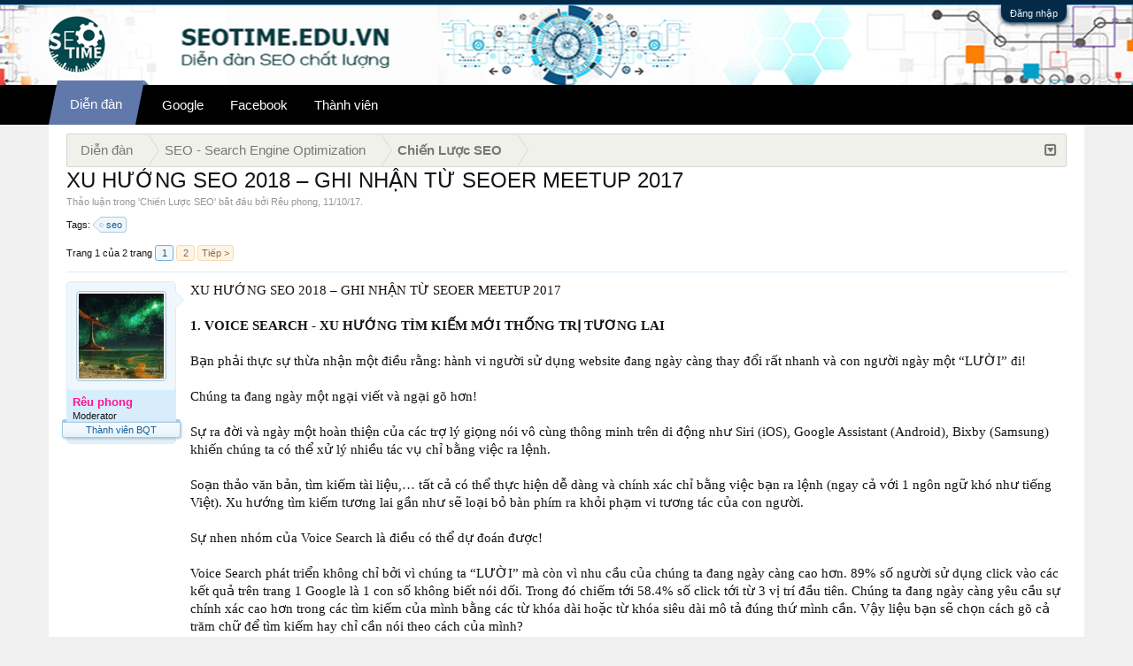

--- FILE ---
content_type: text/html; charset=UTF-8
request_url: https://seotime.edu.vn/threads/xu-huong-seo-2018-ghi-nhn-t-seoer-meetup-2017.2100/
body_size: 17290
content:
<!DOCTYPE html>
<html id="XenForo" lang="vi-VN" dir="LTR" class="Public NoJs LoggedOut NoSidebar  Responsive" xmlns:fb="http://www.facebook.com/2008/fbml">
<head>

<script async src="https://pagead2.googlesyndication.com/pagead/js/adsbygoogle.js?client=ca-pub-9695624581232608"
     crossorigin="anonymous"></script>
     

	<meta charset="utf-8" />
	<meta http-equiv="X-UA-Compatible" content="IE=Edge,chrome=1" />
	
		<meta name="viewport" content="width=device-width, initial-scale=1" />
	
	
		<base href="https://seotime.edu.vn/" />
		<script>
			var _b = document.getElementsByTagName('base')[0], _bH = "https://seotime.edu.vn/";
			if (_b && _b.href != _bH) _b.href = _bH;
		</script>
	

	<title>XU HƯỚNG SEO 2018 – GHI NHẬN TỪ SEOER MEETUP 2017 | Forum SEO - Diễn Đàn SEO Time uy tín và chất lượng</title>
	<meta name="facebook-domain-verification" content="gamofwyplgyowvqhh3eh9znjkdpr26" />
	
	<script async src="https://pagead2.googlesyndication.com/pagead/js/adsbygoogle.js?client=ca-pub-1083610496692459"
     crossorigin="anonymous"></script>

	<noscript><style>.JsOnly, .jsOnly { display: none !important; }</style></noscript>
	<link rel="stylesheet" href="css.php?css=xenforo,form,public&amp;style=2&amp;dir=LTR&amp;d=1727053965" />
	<link rel="stylesheet" href="css.php?css=EWRporta2_Global,bb_code,likes_summary,login_bar,message,message_user_info,share_page,thread_view&amp;style=2&amp;dir=LTR&amp;d=1727053965" />
	
	

	<script>

	(function(i,s,o,g,r,a,m){i['GoogleAnalyticsObject']=r;i[r]=i[r]||function(){
	(i[r].q=i[r].q||[]).push(arguments)},i[r].l=1*new Date();a=s.createElement(o),
	m=s.getElementsByTagName(o)[0];a.async=1;a.src=g;m.parentNode.insertBefore(a,m)
	})(window,document,'script','//www.google-analytics.com/analytics.js','ga');
	
	ga('create', 'UA-99311709-1', 'auto');
	ga('send', 'pageview');

</script>
		<script src="js/jquery/jquery-1.11.0.min.js"></script>	
		
	<script src="js/xenforo/xenforo.js?_v=22804bb1"></script>

	
	<link rel="apple-touch-icon" href="https://seotime.edu.vn/styles/default/xenforo/logo.png" />
	<link rel="alternate" type="application/rss+xml" title="RSS Feed For Forum SEO - Diễn Đàn SEO Time uy tín và chất lượng" href="forums/-/index.rss" />
	
	<link rel="next" href="threads/xu-huong-seo-2018-ghi-nhn-t-seoer-meetup-2017.2100/page-2" />
	<link rel="canonical" href="https://seotime.edu.vn/threads/xu-huong-seo-2018-ghi-nhn-t-seoer-meetup-2017.2100/" />
	<meta name="description" content="XU HƯỚNG SEO 2018 – GHI NHẬN TỪ SEOER MEETUP 2017

1. VOICE SEARCH - XU HƯỚNG TÌM KIẾM MỚI THỐNG TRỊ TƯƠNG LAI

Bạn phải thực sự thừa nhận một điều rằng: hành vi người sử dụng website đang ngày càng thay đổi rất nhanh và con người ngày một “LƯỜI” đi!

Chúng ta đang ngày một ngại viết và ngại gõ..." />	<meta property="og:site_name" content="Forum SEO - Diễn Đàn SEO Time uy tín và chất lượng" />
	<meta property="og:image" content="https://seotime.edu.vn/data/avatars/m/1/1564.jpg?1506872776" />
	<meta property="og:image" content="https://seotime.edu.vn/styles/default/xenforo/logo.png" />
	<meta property="og:type" content="article" />
	<meta property="og:url" content="https://seotime.edu.vn/threads/xu-huong-seo-2018-ghi-nhn-t-seoer-meetup-2017.2100/" />
	<meta property="og:title" content="XU HƯỚNG SEO 2018 – GHI NHẬN TỪ SEOER MEETUP 2017" />
	<meta property="og:description" content="XU HƯỚNG SEO 2018 – GHI NHẬN TỪ SEOER MEETUP 2017

1. VOICE SEARCH - XU HƯỚNG TÌM KIẾM MỚI THỐNG TRỊ TƯƠNG LAI

Bạn phải thực sự thừa nhận một điều rằng: hành vi người sử dụng website đang ngày càng thay đổi rất nhanh và con người ngày một “LƯỜI” đi!

Chúng ta đang ngày một ngại viết và ngại gõ..." />
	
	
	

<link rel="stylesheet" href="https://maxcdn.bootstrapcdn.com/font-awesome/4.6.1/css/font-awesome.min.css">
</head>
<script type="text/javascript">
$('.sidebar .threadList ul li, .sidebar .widget_Threads ul li, .sidebar .WidgetFramework_WidgetRenderer_Threads ul li').each(function(i){
  $(this).addClass("tforever_" + (i+1));
});
</script>
<body class="node34 node5 SelectQuotable">



	

<div id="loginBar">
	<div class="pageWidth">
		<div class="pageContent">	
			<h3 id="loginBarHandle">
				<label for="LoginControl"><a href="login/" class="concealed noOutline">Đăng nhập</a></label>
			</h3>
			
			<span class="helper"></span>

			
		</div>
	</div>
</div>







<div id="headerMover T-Styles">
<header>
	



<div id="header">
	<div id="logoBlock">
	<div class="pageWidth">
		<div class="pageContent">
			
<a target="_blank" href="#"><img src="" style="margin-top: 2px;
" align="right"></a>
			
			<div id="logo"><a href="https://seotime.edu.vn/">
				<span></span>
				<img src="styles/default/xenforo/logo.png" alt="Forum SEO - Diễn Đàn SEO Time uy tín và chất lượng" />
			</a></div>
			
			<span class="helper"></span>
		</div>
	</div>
</div>
	

<div id="navigation" class="withSearch">
	<div class="pageContent">
		<nav>

<div class="navTabs">
    <div class="pageWidth">
	<ul class="publicTabs">
	
		<!-- home -->
		
		
		
		<!-- extra tabs: home -->
		
		
		
		<!-- forums -->
		
			<li class="navTab forums Popup PopupControl PopupClosed selected">
			
				<a href="https://seotime.edu.vn/forums/" class="navLink NoPopupGadget" rel="Menu">Diễn đàn</a>
				
				
				<div class="Menu JsOnly tabMenu tabLinks forumsTabLinks">
					<div class="primaryContent menuHeader">
						<h3>Diễn đàn</h3>
						<div class="muted">Liên kết nhanh</div>
					</div>
					<ul class="secondaryContent blockLinksList">
					
						
						<li><a href="search/?type=post">Tìm kiếm diễn đàn</a></li>
						
						<li><a href="find-new/posts" rel="nofollow">Bài viết gần đây</a></li>
					
					</ul>
				</div>
			</li>
		
		
		
		<!-- extra tabs: middle -->
		
		  <li class="navTab video Popup PopupControl PopupClosed">
		 
 		
     
                <a class="navLink" rel="Google" href="https://seotime.edu.vn/google.f6/">Google</a>
 
 	 </li>
<li class="navTab video Popup PopupControl PopupClosed">
     
                <a class="navLink" rel="facebook" href="https://seotime.edu.vn/facebook-marketing.f19/">Facebook</a>
 
 		 </li>
		
		<!-- members -->
		
			<li class="navTab members Popup PopupControl PopupClosed ">
			
				<a href="https://seotime.edu.vn/members/" class="navLink NoPopupGadget" rel="Menu">Thành viên</a>
				
				
				<div class="Menu JsOnly tabMenu  membersTabLinks">
					<div class="primaryContent menuHeader">
						<h3>Thành viên</h3>
						<div class="muted">Liên kết nhanh</div>
					</div>
					<ul class="secondaryContent blockLinksList">
					
						<li><a href="members/">Thành viên tiêu biểu</a></li>
						
						<li><a href="online/">Đang truy cập</a></li>
						<li><a href="recent-activity/">Hoạt động gần đây</a></li>
						<li><a href="find-new/profile-posts">New Profile Posts</a></li>
					
					</ul>
				</div>
			</li>
						
		
		<!-- extra tabs: end -->
		

		<!-- responsive popup -->
		<li class="navTab navigationHiddenTabs Popup PopupControl PopupClosed" style="display:none">	
						
			<a rel="Menu" class="navLink NoPopupGadget"><span class="menuIcon">Menu</span></a>
			
			<div class="Menu JsOnly blockLinksList primaryContent" id="NavigationHiddenMenu"></div>
		</li>
			
		
		
		
	</ul>
	
	
    </div>
</div>

<span class="helper"></span>
			
		</nav>	
	</div>
</div>
	
</div>

	
	
</header>

<div id="content" class="thread_view">
	<div class="pageWidth">
		<div class="pageContent">
			<!-- main content area -->		
			
													
						
						
							
							<div class="breadBoxTop ">
								
								

<nav>
	
		
			
				
			
		
			
				
			
		
	

	<fieldset class="breadcrumb">
		<a href="misc/quick-navigation-menu?selected=node-34" class="OverlayTrigger jumpMenuTrigger" data-cacheOverlay="true" title="Mở điều hướng nhanh"><i class="T-Styles_icon T-Styles_icon-sitemap"></i><!--Jump to...--></a>
			
		<div class="boardTitle"><strong>Forum SEO - Diễn Đàn SEO Time uy tín và chất lượng</strong></div>
		
		<span class="crumbs" itemscope itemtype="http://schema.org/BreadcrumbList">
			
			
				<span class="crust selectedTabCrumb cs-shomepage" itemprop="itemListElement" itemscope itemtype="http://schema.org/ListItem">
					<a href="https://seotime.edu.vn/forums/" class="crumb" rel="up" itemprop="item"><span itemprop="name">Diễn đàn</span></a>
					<span class="arrow"><span>&gt;</span></span>
					<meta itemprop="position" content="2" />
				</span>
			
			
				
					<span class="crust cs-1" itemprop="itemListElement" itemscope itemtype="http://schema.org/ListItem">
						<a href="https://seotime.edu.vn/forums/#seo-search-engine-optimization.5" class="crumb" rel="up" itemprop="item"><span itemprop="name">SEO - Search Engine Optimization</span></a>
						<span class="arrow"><span>&gt;</span></span>
						<meta itemprop="position" content="3" />
					</span>
				
					<span class="crust cs-2" itemprop="itemListElement" itemscope itemtype="http://schema.org/ListItem">
						<a href="https://seotime.edu.vn/forums/chin-luc-seo.34/" class="crumb" rel="up" itemprop="item"><span itemprop="name">Chiến Lược SEO</span></a>
						<span class="arrow"><span>&gt;</span></span>
						<meta itemprop="position" content="4" />
					</span>
				
			
		</span>
	</fieldset>
</nav>
							</div>
							
						
																			
						<!--[if lt IE 8]>
							<p class="importantMessage">You are using an out of date browser. It  may not display this or other websites correctly.<br />You should upgrade or use an <a href="https://www.google.com/chrome" target="_blank">alternative browser</a>.</p>
						<![endif]-->
						
						

						
						
						
												
							<!-- h1 title, description -->
							<div class="titleBar">
								
								<h1>XU HƯỚNG SEO 2018 – GHI NHẬN TỪ SEOER MEETUP 2017</h1>
								
								<p id="pageDescription" class="muted ">
	Thảo luận trong '<a href="forums/chin-luc-seo.34/">Chiến Lược SEO</a>' bắt đầu bởi <a href="members/reu-phong.1564/" class="username" dir="auto">Rêu phong</a>, <a href="threads/xu-huong-seo-2018-ghi-nhn-t-seoer-meetup-2017.2100/"><span class="DateTime" title="11/10/17 lúc 22:29">11/10/17</span></a>.
</p>
							</div>
						
						
						
						
						
						<!-- main template12-->
						
	





	





















	<div class="tagBlock TagContainer">
	Tags:
	
		<ul class="tagList">
		
			<li><a href="tags/seo/" class="tag"><span class="arrow"></span>seo</a></li>
		
		</ul>
	
	
</div>










	




<div class="pageNavLinkGroup">
	<div class="linkGroup SelectionCountContainer">
		
		
	</div>

	


<div class="PageNav"
	data-page="1"
	data-range="2"
	data-start="2"
	data-end="2"
	data-last="2"
	data-sentinel="{{sentinel}}"
	data-baseurl="threads/xu-huong-seo-2018-ghi-nhn-t-seoer-meetup-2017.2100/page-{{sentinel}}">
	
	<span class="pageNavHeader">Trang 1 của 2 trang</span>
	
	<nav>
		
		
		<a href="threads/xu-huong-seo-2018-ghi-nhn-t-seoer-meetup-2017.2100/" class="currentPage " rel="start">1</a>
		
		
		
		
		
		
		
		<a href="threads/xu-huong-seo-2018-ghi-nhn-t-seoer-meetup-2017.2100/page-2" class="">2</a>
		
		
			<a href="threads/xu-huong-seo-2018-ghi-nhn-t-seoer-meetup-2017.2100/page-2" class="text">Tiếp &gt;</a>
			
		
	</nav>	
	
	
</div>

</div>





<form action="inline-mod/post/switch" method="post"
	class="InlineModForm section"
	data-cookieName="posts"
	data-controls="#InlineModControls"
	data-imodOptions="#ModerationSelect option">

	<ol class="messageList" id="messageList">
		
			
				


<li id="post-3537" class="message  staff " data-author="Rêu phong">

	

<div class="messageUserInfo" itemscope="itemscope" itemtype="http://data-vocabulary.org/Person">	
<div class="messageUserBlock ">
	
		<div class="avatarHolder">
			<span class="helper"></span>
			<a href="members/reu-phong.1564/" class="avatar Av1564m" data-avatarhtml="true"><img src="data/avatars/m/1/1564.jpg?1506872776" width="96" height="96" alt="Rêu phong" /></a>
			
			<!-- slot: message_user_info_avatar -->
		</div>
	


	
		<h3 class="userText">
			<a href="members/reu-phong.1564/" class="username" dir="auto" itemprop="name"><span class="style4">Rêu phong</span></a>
			<em class="userTitle" itemprop="title">Moderator</em>
			<em class="userBanner bannerStaff wrapped" itemprop="title"><span class="before"></span><strong>Thành viên BQT</strong><span class="after"></span></em>
			<!-- slot: message_user_info_text -->
		</h3>
	
		
	
		


	<span class="arrow"><span></span></span>
</div>
</div>

	<div class="messageInfo primaryContent">
		
		
		
		
		
		<div class="messageContent">		
			<article>
				<blockquote class="messageText SelectQuoteContainer ugc baseHtml">
					
					XU HƯỚNG SEO 2018 – GHI NHẬN TỪ SEOER MEETUP 2017<br />
<br />
<b>1. VOICE SEARCH - XU HƯỚNG TÌM KIẾM MỚI THỐNG TRỊ TƯƠNG LAI</b><br />
<br />
Bạn phải thực sự thừa nhận một điều rằng: hành vi người sử dụng website đang ngày càng thay đổi rất nhanh và con người ngày một “LƯỜI” đi!<br />
<br />
Chúng ta đang ngày một ngại viết và ngại gõ hơn!<br />
<br />
Sự ra đời và ngày một hoàn thiện của các trợ lý giọng nói vô cùng thông minh trên di động như Siri (iOS), Google Assistant (Android), Bixby (Samsung) khiến chúng ta có thể xử lý nhiều tác vụ chỉ bằng việc ra lệnh.<br />
<br />
Soạn thảo văn bản, tìm kiếm tài liệu,… tất cả có thể thực hiện dễ dàng và chính xác chỉ bằng việc bạn ra lệnh (ngay cả với 1 ngôn ngữ khó như tiếng Việt). Xu hướng tìm kiếm tương lai gần như sẽ loại bỏ bàn phím ra khỏi phạm vi tương tác của con người.<br />
<br />
Sự nhen nhóm của Voice Search là điều có thể dự đoán được!<br />
<br />
Voice Search phát triển không chỉ bởi vì chúng ta “LƯỜI” mà còn vì nhu cầu của chúng ta đang ngày càng cao hơn. 89% số người sử dụng click vào các kết quả trên trang 1 Google là 1 con số không biết nói dối. Trong đó chiếm tới 58.4% số click tới từ 3 vị trí đầu tiên. Chúng ta đang ngày càng yêu cầu sự chính xác cao hơn trong các tìm kiếm của mình bằng các từ khóa dài hoặc từ khóa siêu dài mô tả đúng thứ mình cần. Vậy liệu bạn sẽ chọn cách gõ cả trăm chữ để tìm kiếm hay chỉ cần nói theo cách của mình?<br />
<br />
Voice Search – Xu hướng tìm kiếm mới thống trị tương lai!<br />
<br />
Bài toán đặt ra cho các SEOer: Việc tối ưu nội dung sẽ không gói gọn trong các từ khóa thông thường như trước nay vẫn làm?<br />
<br />
<b>2. SỰ TRỞ LẠI CỦA HOÀNG HẬU - LINK BUILDING?</b><br />
<br />
Những đợt cập nhật thuật toán của Google manh nha từ năm 2014 và trong khoảng thời gian từ cuối năm 2016 tới nay đã gần như đánh sập các cách xây dựng backlink “trước nay miễn phí và vẫn hiệu quả”.<br />
<br />
Việc các SEOer xây dựng được các hệ thống backlink quá dễ dàng, spam quá nhiều hòng “vượt mặt” Google khi không đầu tư vào chất lượng content đã mang tới những thông tin kém giá trị và không có tính hữu ích cho người dùng.<br />
<br />
Link Building giờ đây cũng sẽ có vai trò rất lớn, số lượng nhiều không đồng nghĩa với việc mang lại TOP cao và traffic lớn. Hệ thống backlink giờ cũng phải thật “chất” mới mong website có khả năng nói chuyện với Google. Và cách xây dựng link tối ưu nhất hiện nay có thể kể tới là PBN.<br />
<br />
Nói như vậy không đồng nghĩa với việc hạ thấp vai trò của việc xây dựng backlink trên blog, forum,… nhưng giá trị của chúng sẽ không còn được đánh giá cao nữa. Song bạn hãy cứ tin rằng nếu nội dung bạn xây dựng hướng tới người dùng và mang lại nhiều giá trị, kiếm được nhiều traffic, backlink của bạn vẫn sẽ thật chất.<br />
<br />
Bài toán đặt ra cho các SEOer: Làm sao để tối ưu chi phí đầu tư và xây dựng được hệ thống link chất lượng nhất nhằm lên TOP nhanh nhất?
					<div class="messageTextEndMarker">&nbsp;</div>
				</blockquote>
			</article>
			
			
		</div>
		
		
		
			<div class="editDate">
			
				Last edited by a moderator: <span class="DateTime" title="12/10/17 lúc 00:45">12/10/17</span>
			
			</div>
		
		
		
		
		
				
		<div class="messageMeta ToggleTriggerAnchor">
			
			<div class="privateControls">
				
				<span class="item muted">
					<span class="authorEnd"><a href="members/reu-phong.1564/" class="username author" dir="auto">Rêu phong</a>,</span>
					<a href="threads/xu-huong-seo-2018-ghi-nhn-t-seoer-meetup-2017.2100/" title="Permalink" class="datePermalink"><span class="DateTime" title="11/10/17 lúc 22:29">11/10/17</span></a>
				</span>
				
				
				
				
				
				
				
				
				
				
				
			</div>
			
			<div class="publicControls">
				<a href="threads/xu-huong-seo-2018-ghi-nhn-t-seoer-meetup-2017.2100/" title="Permalink" class="item muted postNumber hashPermalink OverlayTrigger" data-href="posts/3537/permalink">#1</a>
				
				
				
				
			</div>
		</div>
	
		
		<div id="likes-post-3537">
	
	<div class="likesSummary secondaryContent">
		<span class="LikeText">
			<a href="members/mountain90.1600/" class="username" dir="auto">mountain90</a> thích bài này.
		</span>
	</div>
</div>
	</div>

	
	
	

<a href="https://seotime.edu.vn/list-dien-dan-gov-link-dofollow-chat-luong-100.t3426/">
	<img style="box-shadow: 0px 0px 12px rgba(50, 50, 50, 0.2);width: 100%;margin-top: 10px;border: 1px dotted #ccc;max-width: 960px;float: right;" src="https://seotime.edu.vn/images/danh-sach-dien-dan-rao-vat-link-gov-chat-luong-cao.jpg" alt="danh sách diễn đàn rao vặt gov chất lượng" />
</a>

	
</li>



			
		
			
				


<li id="post-3538" class="message   " data-author="xuanquy.dkt">

	

<div class="messageUserInfo" itemscope="itemscope" itemtype="http://data-vocabulary.org/Person">	
<div class="messageUserBlock ">
	
		<div class="avatarHolder">
			<span class="helper"></span>
			<a href="members/xuanquy-dkt.1916/" class="avatar Av1916m" data-avatarhtml="true"><img src="styles/T-2/xenforo/avatars/avatar_male_m.png" width="96" height="96" alt="xuanquy.dkt" /></a>
			
			<!-- slot: message_user_info_avatar -->
		</div>
	


	
		<h3 class="userText">
			<a href="members/xuanquy-dkt.1916/" class="username" dir="auto" itemprop="name"><span class="style2">xuanquy.dkt</span></a>
			<em class="userTitle" itemprop="title">New Member</em>
			
			<!-- slot: message_user_info_text -->
		</h3>
	
		
	
		


	<span class="arrow"><span></span></span>
</div>
</div>

	<div class="messageInfo primaryContent">
		
		
		
		
		
		<div class="messageContent">		
			<article>
				<blockquote class="messageText SelectQuoteContainer ugc baseHtml">
					
					bạn có slide hôm đó không cho mình xin với
					<div class="messageTextEndMarker">&nbsp;</div>
				</blockquote>
			</article>
			
			
		</div>
		
		
		
		
		
		
		
				
		<div class="messageMeta ToggleTriggerAnchor">
			
			<div class="privateControls">
				
				<span class="item muted">
					<span class="authorEnd"><a href="members/xuanquy-dkt.1916/" class="username author" dir="auto">xuanquy.dkt</a>,</span>
					<a href="threads/xu-huong-seo-2018-ghi-nhn-t-seoer-meetup-2017.2100/#post-3538" title="Permalink" class="datePermalink"><span class="DateTime" title="11/10/17 lúc 23:49">11/10/17</span></a>
				</span>
				
				
				
				
				
				
				
				
				
				
				
			</div>
			
			<div class="publicControls">
				<a href="threads/xu-huong-seo-2018-ghi-nhn-t-seoer-meetup-2017.2100/#post-3538" title="Permalink" class="item muted postNumber hashPermalink OverlayTrigger" data-href="posts/3538/permalink">#2</a>
				
				
				
				
			</div>
		</div>
	
		
		<div id="likes-post-3538"></div>
	</div>

	
	
	

	
</li>

			
		
			
				


<li id="post-3540" class="message   " data-author="thaisondo175">

	

<div class="messageUserInfo" itemscope="itemscope" itemtype="http://data-vocabulary.org/Person">	
<div class="messageUserBlock ">
	
		<div class="avatarHolder">
			<span class="helper"></span>
			<a href="members/thaisondo175.147/" class="avatar Av147m" data-avatarhtml="true"><img src="data/avatars/m/0/147.jpg?1495853846" width="96" height="96" alt="thaisondo175" /></a>
			
			<!-- slot: message_user_info_avatar -->
		</div>
	


	
		<h3 class="userText">
			<a href="members/thaisondo175.147/" class="username" dir="auto" itemprop="name"><span class="style2">thaisondo175</span></a>
			<em class="userTitle" itemprop="title">Member</em>
			
			<!-- slot: message_user_info_text -->
		</h3>
	
		
	
		


	<span class="arrow"><span></span></span>
</div>
</div>

	<div class="messageInfo primaryContent">
		
		
		
		
		
		<div class="messageContent">		
			<article>
				<blockquote class="messageText SelectQuoteContainer ugc baseHtml">
					
					50k backlink rồi đây, cơ mà chưa thấy chuyển biến gì cả, đang chán đời đây.
					<div class="messageTextEndMarker">&nbsp;</div>
				</blockquote>
			</article>
			
			
		</div>
		
		
		
		
		
			
				<div class="baseHtml signature messageText ugc"><aside>Đại lý bếp điện từ Binova, Benza, Bluestone giá rẻ - thietbinhabeproyal.com</aside></div>
			
		
		
		
				
		<div class="messageMeta ToggleTriggerAnchor">
			
			<div class="privateControls">
				
				<span class="item muted">
					<span class="authorEnd"><a href="members/thaisondo175.147/" class="username author" dir="auto">thaisondo175</a>,</span>
					<a href="threads/xu-huong-seo-2018-ghi-nhn-t-seoer-meetup-2017.2100/#post-3540" title="Permalink" class="datePermalink"><span class="DateTime" title="12/10/17 lúc 10:27">12/10/17</span></a>
				</span>
				
				
				
				
				
				
				
				
				
				
				
			</div>
			
			<div class="publicControls">
				<a href="threads/xu-huong-seo-2018-ghi-nhn-t-seoer-meetup-2017.2100/#post-3540" title="Permalink" class="item muted postNumber hashPermalink OverlayTrigger" data-href="posts/3540/permalink">#3</a>
				
				
				
				
			</div>
		</div>
	
		
		<div id="likes-post-3540"></div>
	</div>

	
	
	

	
</li>

			
		
			
				


<li id="post-3541" class="message   " data-author="gaunhoibomhn">

	

<div class="messageUserInfo" itemscope="itemscope" itemtype="http://data-vocabulary.org/Person">	
<div class="messageUserBlock ">
	
		<div class="avatarHolder">
			<span class="helper"></span>
			<a href="members/gaunhoibomhn.510/" class="avatar Av510m" data-avatarhtml="true"><img src="styles/T-2/xenforo/avatars/avatar_m.png" width="96" height="96" alt="gaunhoibomhn" /></a>
			
			<!-- slot: message_user_info_avatar -->
		</div>
	


	
		<h3 class="userText">
			<a href="members/gaunhoibomhn.510/" class="username" dir="auto" itemprop="name"><span class="style2">gaunhoibomhn</span></a>
			<em class="userTitle" itemprop="title">Member</em>
			
			<!-- slot: message_user_info_text -->
		</h3>
	
		
	
		


	<span class="arrow"><span></span></span>
</div>
</div>

	<div class="messageInfo primaryContent">
		
		
		
		
		
		<div class="messageContent">		
			<article>
				<blockquote class="messageText SelectQuoteContainer ugc baseHtml">
					
					Mình có tham dự buổi hôm đó nhưng chưa thấy slide gửi về nhỉ. Mình cũng đang tìm hiểu về voice search mà thấy nó hơi khó khi làm seo bởi ngôn ngữ và từ ngữ tiếng việt mình nó đa dạng và phong phú quá.
					<div class="messageTextEndMarker">&nbsp;</div>
				</blockquote>
			</article>
			
			
		</div>
		
		
		
		
		
		
		
				
		<div class="messageMeta ToggleTriggerAnchor">
			
			<div class="privateControls">
				
				<span class="item muted">
					<span class="authorEnd"><a href="members/gaunhoibomhn.510/" class="username author" dir="auto">gaunhoibomhn</a>,</span>
					<a href="threads/xu-huong-seo-2018-ghi-nhn-t-seoer-meetup-2017.2100/#post-3541" title="Permalink" class="datePermalink"><span class="DateTime" title="12/10/17 lúc 10:37">12/10/17</span></a>
				</span>
				
				
				
				
				
				
				
				
				
				
				
			</div>
			
			<div class="publicControls">
				<a href="threads/xu-huong-seo-2018-ghi-nhn-t-seoer-meetup-2017.2100/#post-3541" title="Permalink" class="item muted postNumber hashPermalink OverlayTrigger" data-href="posts/3541/permalink">#4</a>
				
				
				
				
			</div>
		</div>
	
		
		<div id="likes-post-3541">
	
	<div class="likesSummary secondaryContent">
		<span class="LikeText">
			<a href="members/nghiemxuantrieu.1946/" class="username" dir="auto">nghiemxuantrieu</a> thích bài này.
		</span>
	</div>
</div>
	</div>

	
	
	

	
</li>

			
		
			
				


<li id="post-3542" class="message   " data-author="mountain90">

	

<div class="messageUserInfo" itemscope="itemscope" itemtype="http://data-vocabulary.org/Person">	
<div class="messageUserBlock ">
	
		<div class="avatarHolder">
			<span class="helper"></span>
			<a href="members/mountain90.1600/" class="avatar Av1600m" data-avatarhtml="true"><img src="data/avatars/m/1/1600.jpg?1506936640" width="96" height="96" alt="mountain90" /></a>
			
			<!-- slot: message_user_info_avatar -->
		</div>
	


	
		<h3 class="userText">
			<a href="members/mountain90.1600/" class="username" dir="auto" itemprop="name"><span class="style2">mountain90</span></a>
			<em class="userTitle" itemprop="title">New Member</em>
			
			<!-- slot: message_user_info_text -->
		</h3>
	
		
	
		


	<span class="arrow"><span></span></span>
</div>
</div>

	<div class="messageInfo primaryContent">
		
		
		
		
		
		<div class="messageContent">		
			<article>
				<blockquote class="messageText SelectQuoteContainer ugc baseHtml">
					
					Mình cũng hóng slide.<br />
Kể cả xu hướng thế nào đi nữa thì mình vẫn trung thành với công thức nội dung chất + backlink ngon!
					<div class="messageTextEndMarker">&nbsp;</div>
				</blockquote>
			</article>
			
			
		</div>
		
		
		
		
		
		
		
				
		<div class="messageMeta ToggleTriggerAnchor">
			
			<div class="privateControls">
				
				<span class="item muted">
					<span class="authorEnd"><a href="members/mountain90.1600/" class="username author" dir="auto">mountain90</a>,</span>
					<a href="threads/xu-huong-seo-2018-ghi-nhn-t-seoer-meetup-2017.2100/#post-3542" title="Permalink" class="datePermalink"><span class="DateTime" title="12/10/17 lúc 10:53">12/10/17</span></a>
				</span>
				
				
				
				
				
				
				
				
				
				
				
			</div>
			
			<div class="publicControls">
				<a href="threads/xu-huong-seo-2018-ghi-nhn-t-seoer-meetup-2017.2100/#post-3542" title="Permalink" class="item muted postNumber hashPermalink OverlayTrigger" data-href="posts/3542/permalink">#5</a>
				
				
				
				
			</div>
		</div>
	
		
		<div id="likes-post-3542">
	
	<div class="likesSummary secondaryContent">
		<span class="LikeText">
			<a href="members/nghiemxuantrieu.1946/" class="username" dir="auto">nghiemxuantrieu</a> thích bài này.
		</span>
	</div>
</div>
	</div>

	
	
	

	
</li>

			
		
			
				


<li id="post-3543" class="message   " data-author="travelsoha">

	

<div class="messageUserInfo" itemscope="itemscope" itemtype="http://data-vocabulary.org/Person">	
<div class="messageUserBlock ">
	
		<div class="avatarHolder">
			<span class="helper"></span>
			<a href="members/travelsoha.710/" class="avatar Av710m" data-avatarhtml="true"><img src="data/avatars/m/0/710.jpg?1507781426" width="96" height="96" alt="travelsoha" /></a>
			
			<!-- slot: message_user_info_avatar -->
		</div>
	


	
		<h3 class="userText">
			<a href="members/travelsoha.710/" class="username" dir="auto" itemprop="name"><span class="style2">travelsoha</span></a>
			<em class="userTitle" itemprop="title">New Member</em>
			
			<!-- slot: message_user_info_text -->
		</h3>
	
		
	
		


	<span class="arrow"><span></span></span>
</div>
</div>

	<div class="messageInfo primaryContent">
		
		
		
		
		
		<div class="messageContent">		
			<article>
				<blockquote class="messageText SelectQuoteContainer ugc baseHtml">
					
					Bạn có slide không, chia sẻ với!
					<div class="messageTextEndMarker">&nbsp;</div>
				</blockquote>
			</article>
			
			
		</div>
		
		
		
		
		
		
		
				
		<div class="messageMeta ToggleTriggerAnchor">
			
			<div class="privateControls">
				
				<span class="item muted">
					<span class="authorEnd"><a href="members/travelsoha.710/" class="username author" dir="auto">travelsoha</a>,</span>
					<a href="threads/xu-huong-seo-2018-ghi-nhn-t-seoer-meetup-2017.2100/#post-3543" title="Permalink" class="datePermalink"><span class="DateTime" title="12/10/17 lúc 11:09">12/10/17</span></a>
				</span>
				
				
				
				
				
				
				
				
				
				
				
			</div>
			
			<div class="publicControls">
				<a href="threads/xu-huong-seo-2018-ghi-nhn-t-seoer-meetup-2017.2100/#post-3543" title="Permalink" class="item muted postNumber hashPermalink OverlayTrigger" data-href="posts/3543/permalink">#6</a>
				
				
				
				
			</div>
		</div>
	
		
		<div id="likes-post-3543">
	
	<div class="likesSummary secondaryContent">
		<span class="LikeText">
			<a href="members/nghiemxuantrieu.1946/" class="username" dir="auto">nghiemxuantrieu</a> thích bài này.
		</span>
	</div>
</div>
	</div>

	
	
	

	
</li>

			
		
			
				


<li id="post-3544" class="message   " data-author="linhgaume">

	

<div class="messageUserInfo" itemscope="itemscope" itemtype="http://data-vocabulary.org/Person">	
<div class="messageUserBlock ">
	
		<div class="avatarHolder">
			<span class="helper"></span>
			<a href="members/linhgaume.1926/" class="avatar Av1926m" data-avatarhtml="true"><img src="data/avatars/m/1/1926.jpg?1507782057" width="96" height="96" alt="linhgaume" /></a>
			
			<!-- slot: message_user_info_avatar -->
		</div>
	


	
		<h3 class="userText">
			<a href="members/linhgaume.1926/" class="username" dir="auto" itemprop="name"><span class="style2">linhgaume</span></a>
			<em class="userTitle" itemprop="title">New Member</em>
			
			<!-- slot: message_user_info_text -->
		</h3>
	
		
	
		


	<span class="arrow"><span></span></span>
</div>
</div>

	<div class="messageInfo primaryContent">
		
		
		
		
		
		<div class="messageContent">		
			<article>
				<blockquote class="messageText SelectQuoteContainer ugc baseHtml">
					
					bạn có thể chia sẻ vs cả nhà slide bản PDF được k , power point cũng được. Cám ơn bạn nhiều
					<div class="messageTextEndMarker">&nbsp;</div>
				</blockquote>
			</article>
			
			
		</div>
		
		
		
		
		
		
		
				
		<div class="messageMeta ToggleTriggerAnchor">
			
			<div class="privateControls">
				
				<span class="item muted">
					<span class="authorEnd"><a href="members/linhgaume.1926/" class="username author" dir="auto">linhgaume</a>,</span>
					<a href="threads/xu-huong-seo-2018-ghi-nhn-t-seoer-meetup-2017.2100/#post-3544" title="Permalink" class="datePermalink"><span class="DateTime" title="12/10/17 lúc 11:26">12/10/17</span></a>
				</span>
				
				
				
				
				
				
				
				
				
				
				
			</div>
			
			<div class="publicControls">
				<a href="threads/xu-huong-seo-2018-ghi-nhn-t-seoer-meetup-2017.2100/#post-3544" title="Permalink" class="item muted postNumber hashPermalink OverlayTrigger" data-href="posts/3544/permalink">#7</a>
				
				
				
				
			</div>
		</div>
	
		
		<div id="likes-post-3544">
	
	<div class="likesSummary secondaryContent">
		<span class="LikeText">
			<a href="members/nghiemxuantrieu.1946/" class="username" dir="auto">nghiemxuantrieu</a> thích bài này.
		</span>
	</div>
</div>
	</div>

	
	
	

	
</li>

			
		
			
				


<li id="post-3551" class="message   " data-author="xichdongtu">

	

<div class="messageUserInfo" itemscope="itemscope" itemtype="http://data-vocabulary.org/Person">	
<div class="messageUserBlock ">
	
		<div class="avatarHolder">
			<span class="helper"></span>
			<a href="members/xichdongtu.108/" class="avatar Av108m" data-avatarhtml="true"><img src="data/avatars/m/0/108.jpg?1495516009" width="96" height="96" alt="xichdongtu" /></a>
			
			<!-- slot: message_user_info_avatar -->
		</div>
	


	
		<h3 class="userText">
			<a href="members/xichdongtu.108/" class="username" dir="auto" itemprop="name"><span class="style2">xichdongtu</span></a>
			<em class="userTitle" itemprop="title">Member</em>
			
			<!-- slot: message_user_info_text -->
		</h3>
	
		
	
		


	<span class="arrow"><span></span></span>
</div>
</div>

	<div class="messageInfo primaryContent">
		
		
		
		
		
		<div class="messageContent">		
			<article>
				<blockquote class="messageText SelectQuoteContainer ugc baseHtml">
					
					Search Voice chưa chính xác lắm nhiều lúc phát chán, nhưng tương lai chắc nó sẽ mạnh lắm đây
					<div class="messageTextEndMarker">&nbsp;</div>
				</blockquote>
			</article>
			
			
		</div>
		
		
		
		
		
		
		
				
		<div class="messageMeta ToggleTriggerAnchor">
			
			<div class="privateControls">
				
				<span class="item muted">
					<span class="authorEnd"><a href="members/xichdongtu.108/" class="username author" dir="auto">xichdongtu</a>,</span>
					<a href="threads/xu-huong-seo-2018-ghi-nhn-t-seoer-meetup-2017.2100/#post-3551" title="Permalink" class="datePermalink"><span class="DateTime" title="12/10/17 lúc 14:20">12/10/17</span></a>
				</span>
				
				
				
				
				
				
				
				
				
				
				
			</div>
			
			<div class="publicControls">
				<a href="threads/xu-huong-seo-2018-ghi-nhn-t-seoer-meetup-2017.2100/#post-3551" title="Permalink" class="item muted postNumber hashPermalink OverlayTrigger" data-href="posts/3551/permalink">#8</a>
				
				
				
				
			</div>
		</div>
	
		
		<div id="likes-post-3551">
	
	<div class="likesSummary secondaryContent">
		<span class="LikeText">
			<a href="members/nghiemxuantrieu.1946/" class="username" dir="auto">nghiemxuantrieu</a> thích bài này.
		</span>
	</div>
</div>
	</div>

	
	
	

	
</li>

			
		
			
				


<li id="post-3558" class="message   " data-author="Nhung July">

	

<div class="messageUserInfo" itemscope="itemscope" itemtype="http://data-vocabulary.org/Person">	
<div class="messageUserBlock ">
	
		<div class="avatarHolder">
			<span class="helper"></span>
			<a href="members/nhung-july.1595/" class="avatar Av1595m" data-avatarhtml="true"><img src="data/avatars/m/1/1595.jpg?1506930312" width="96" height="96" alt="Nhung July" /></a>
			
			<!-- slot: message_user_info_avatar -->
		</div>
	


	
		<h3 class="userText">
			<a href="members/nhung-july.1595/" class="username" dir="auto" itemprop="name"><span class="style2">Nhung July</span></a>
			<em class="userTitle" itemprop="title">New Member</em>
			
			<!-- slot: message_user_info_text -->
		</h3>
	
		
	
		


	<span class="arrow"><span></span></span>
</div>
</div>

	<div class="messageInfo primaryContent">
		
		
		
		
		
		<div class="messageContent">		
			<article>
				<blockquote class="messageText SelectQuoteContainer ugc baseHtml">
					
					Đối với seo ở Việt Nam, search voice cũng phải cuối năm 2019. Mình thấy content và link building vẫn sẽ thống trị . Còn làm cách gì để lên top nhanh thì mình ko biết <img src="styles/default/xenforo/clear.png" class="mceSmilieSprite mceSmilie8" alt=":D" title="Big Grin    :D" />
					<div class="messageTextEndMarker">&nbsp;</div>
				</blockquote>
			</article>
			
			
		</div>
		
		
		
		
		
		
		
				
		<div class="messageMeta ToggleTriggerAnchor">
			
			<div class="privateControls">
				
				<span class="item muted">
					<span class="authorEnd"><a href="members/nhung-july.1595/" class="username author" dir="auto">Nhung July</a>,</span>
					<a href="threads/xu-huong-seo-2018-ghi-nhn-t-seoer-meetup-2017.2100/#post-3558" title="Permalink" class="datePermalink"><span class="DateTime" title="12/10/17 lúc 14:55">12/10/17</span></a>
				</span>
				
				
				
				
				
				
				
				
				
				
				
			</div>
			
			<div class="publicControls">
				<a href="threads/xu-huong-seo-2018-ghi-nhn-t-seoer-meetup-2017.2100/#post-3558" title="Permalink" class="item muted postNumber hashPermalink OverlayTrigger" data-href="posts/3558/permalink">#9</a>
				
				
				
				
			</div>
		</div>
	
		
		<div id="likes-post-3558">
	
	<div class="likesSummary secondaryContent">
		<span class="LikeText">
			<a href="members/nghiemxuantrieu.1946/" class="username" dir="auto">nghiemxuantrieu</a> thích bài này.
		</span>
	</div>
</div>
	</div>

	
	
	

	
</li>

			
		
			
				


<li id="post-3594" class="message   " data-author="trendmicro">

	

<div class="messageUserInfo" itemscope="itemscope" itemtype="http://data-vocabulary.org/Person">	
<div class="messageUserBlock ">
	
		<div class="avatarHolder">
			<span class="helper"></span>
			<a href="members/trendmicro.1440/" class="avatar Av1440m" data-avatarhtml="true"><img src="data/avatars/m/1/1440.jpg?1506654414" width="96" height="96" alt="trendmicro" /></a>
			
			<!-- slot: message_user_info_avatar -->
		</div>
	


	
		<h3 class="userText">
			<a href="members/trendmicro.1440/" class="username" dir="auto" itemprop="name"><span class="style2">trendmicro</span></a>
			<em class="userTitle" itemprop="title">New Member</em>
			
			<!-- slot: message_user_info_text -->
		</h3>
	
		
	
		


	<span class="arrow"><span></span></span>
</div>
</div>

	<div class="messageInfo primaryContent">
		
		
		
		
		
		<div class="messageContent">		
			<article>
				<blockquote class="messageText SelectQuoteContainer ugc baseHtml">
					
					Liệu PBN còn quan trọng không? Google đang để mắt đến link chỉ võn vẹn vài chữ - toàn trang (tức text link).
					<div class="messageTextEndMarker">&nbsp;</div>
				</blockquote>
			</article>
			
			
		</div>
		
		
		
		
		
		
		
				
		<div class="messageMeta ToggleTriggerAnchor">
			
			<div class="privateControls">
				
				<span class="item muted">
					<span class="authorEnd"><a href="members/trendmicro.1440/" class="username author" dir="auto">trendmicro</a>,</span>
					<a href="threads/xu-huong-seo-2018-ghi-nhn-t-seoer-meetup-2017.2100/#post-3594" title="Permalink" class="datePermalink"><span class="DateTime" title="13/10/17 lúc 13:43">13/10/17</span></a>
				</span>
				
				
				
				
				
				
				
				
				
				
				
			</div>
			
			<div class="publicControls">
				<a href="threads/xu-huong-seo-2018-ghi-nhn-t-seoer-meetup-2017.2100/#post-3594" title="Permalink" class="item muted postNumber hashPermalink OverlayTrigger" data-href="posts/3594/permalink">#10</a>
				
				
				
				
			</div>
		</div>
	
		
		<div id="likes-post-3594"></div>
	</div>

	
	
	

	
</li>

			
		
			
				


<li id="post-3628" class="message   " data-author="chithah">

	

<div class="messageUserInfo" itemscope="itemscope" itemtype="http://data-vocabulary.org/Person">	
<div class="messageUserBlock ">
	
		<div class="avatarHolder">
			<span class="helper"></span>
			<a href="members/chithah.2015/" class="avatar Av2015m" data-avatarhtml="true"><img src="data/avatars/m/2/2015.jpg?1508125055" width="96" height="96" alt="chithah" /></a>
			
			<!-- slot: message_user_info_avatar -->
		</div>
	


	
		<h3 class="userText">
			<a href="members/chithah.2015/" class="username" dir="auto" itemprop="name"><span class="style2">chithah</span></a>
			<em class="userTitle" itemprop="title">New Member</em>
			
			<!-- slot: message_user_info_text -->
		</h3>
	
		
	
		


	<span class="arrow"><span></span></span>
</div>
</div>

	<div class="messageInfo primaryContent">
		
		
		
		
		
		<div class="messageContent">		
			<article>
				<blockquote class="messageText SelectQuoteContainer ugc baseHtml">
					
					sang năm có xu hướng thế nào thì mình cũng chỉ biết đầu tư nội dung hướng tới người dùng và xây dựng hệ thống backlink thôi
					<div class="messageTextEndMarker">&nbsp;</div>
				</blockquote>
			</article>
			
			
		</div>
		
		
		
		
		
		
		
				
		<div class="messageMeta ToggleTriggerAnchor">
			
			<div class="privateControls">
				
				<span class="item muted">
					<span class="authorEnd"><a href="members/chithah.2015/" class="username author" dir="auto">chithah</a>,</span>
					<a href="threads/xu-huong-seo-2018-ghi-nhn-t-seoer-meetup-2017.2100/#post-3628" title="Permalink" class="datePermalink"><span class="DateTime" title="16/10/17 lúc 10:36">16/10/17</span></a>
				</span>
				
				
				
				
				
				
				
				
				
				
				
			</div>
			
			<div class="publicControls">
				<a href="threads/xu-huong-seo-2018-ghi-nhn-t-seoer-meetup-2017.2100/#post-3628" title="Permalink" class="item muted postNumber hashPermalink OverlayTrigger" data-href="posts/3628/permalink">#11</a>
				
				
				
				
			</div>
		</div>
	
		
		<div id="likes-post-3628"></div>
	</div>

	
	
	

	
</li>

			
		
			
				


<li id="post-3713" class="message   " data-author="NguyenHung">

	

<div class="messageUserInfo" itemscope="itemscope" itemtype="http://data-vocabulary.org/Person">	
<div class="messageUserBlock ">
	
		<div class="avatarHolder">
			<span class="helper"></span>
			<a href="members/nguyenhung.1217/" class="avatar Av1217m" data-avatarhtml="true"><img src="data/avatars/m/1/1217.jpg?1508231411" width="96" height="96" alt="NguyenHung" /></a>
			
			<!-- slot: message_user_info_avatar -->
		</div>
	


	
		<h3 class="userText">
			<a href="members/nguyenhung.1217/" class="username" dir="auto" itemprop="name"><span class="style2">NguyenHung</span></a>
			<em class="userTitle" itemprop="title">New Member</em>
			
			<!-- slot: message_user_info_text -->
		</h3>
	
		
	
		


	<span class="arrow"><span></span></span>
</div>
</div>

	<div class="messageInfo primaryContent">
		
		
		
		
		
		<div class="messageContent">		
			<article>
				<blockquote class="messageText SelectQuoteContainer ugc baseHtml">
					
					void search ở Việt Nam có thể không khả thi cho lắm. Ít nhất là trong vòng lắm tới<b> !!</b>
					<div class="messageTextEndMarker">&nbsp;</div>
				</blockquote>
			</article>
			
			
		</div>
		
		
		
		
		
		
		
				
		<div class="messageMeta ToggleTriggerAnchor">
			
			<div class="privateControls">
				
				<span class="item muted">
					<span class="authorEnd"><a href="members/nguyenhung.1217/" class="username author" dir="auto">NguyenHung</a>,</span>
					<a href="threads/xu-huong-seo-2018-ghi-nhn-t-seoer-meetup-2017.2100/#post-3713" title="Permalink" class="datePermalink"><span class="DateTime" title="17/10/17 lúc 16:08">17/10/17</span></a>
				</span>
				
				
				
				
				
				
				
				
				
				
				
			</div>
			
			<div class="publicControls">
				<a href="threads/xu-huong-seo-2018-ghi-nhn-t-seoer-meetup-2017.2100/#post-3713" title="Permalink" class="item muted postNumber hashPermalink OverlayTrigger" data-href="posts/3713/permalink">#12</a>
				
				
				
				
			</div>
		</div>
	
		
		<div id="likes-post-3713">
	
	<div class="likesSummary secondaryContent">
		<span class="LikeText">
			<a href="members/nang9vang.647/" class="username" dir="auto">nang9vang</a> thích bài này.
		</span>
	</div>
</div>
	</div>

	
	
	

	
</li>

			
		
			
				


<li id="post-4581" class="message   " data-author="nang9vang">

	

<div class="messageUserInfo" itemscope="itemscope" itemtype="http://data-vocabulary.org/Person">	
<div class="messageUserBlock ">
	
		<div class="avatarHolder">
			<span class="helper"></span>
			<a href="members/nang9vang.647/" class="avatar Av647m" data-avatarhtml="true"><img src="data/avatars/m/0/647.jpg?1501762267" width="96" height="96" alt="nang9vang" /></a>
			
			<!-- slot: message_user_info_avatar -->
		</div>
	


	
		<h3 class="userText">
			<a href="members/nang9vang.647/" class="username" dir="auto" itemprop="name"><span class="style2">nang9vang</span></a>
			<em class="userTitle" itemprop="title">Member</em>
			
			<!-- slot: message_user_info_text -->
		</h3>
	
		
	
		


	<span class="arrow"><span></span></span>
</div>
</div>

	<div class="messageInfo primaryContent">
		
		
		
		
		
		<div class="messageContent">		
			<article>
				<blockquote class="messageText SelectQuoteContainer ugc baseHtml">
					
					<div class="bbCodeBlock bbCodeQuote" data-author="thaisondo175">
	<aside>
		
			<div class="attribution type">thaisondo175 nói:
				
					<a href="goto/post?id=3540#post-3540" class="AttributionLink">&uarr;</a>
				
			</div>
		
		<blockquote class="quoteContainer"><div class="quote">50k backlink rồi đây, cơ mà chưa thấy chuyển biến gì cả, đang chán đời đây.</div><div class="quoteExpand">Nhấn vào đây để mở rộng ...</div></blockquote>
	</aside>
</div>backlink phải chất lượng, xu thế mới bạn nên học theo nhé penguin 4.0 đánh đổi 1000 link bằng 1 link lên top<br />
<br />



<div class="bbCodeBlock bbCodeQuote" data-author="NguyenHung">
	<aside>
		
			<div class="attribution type">NguyenHung nói:
				
					<a href="goto/post?id=3713#post-3713" class="AttributionLink">&uarr;</a>
				
			</div>
		
		<blockquote class="quoteContainer"><div class="quote">void search ở Việt Nam có thể không khả thi cho lắm. Ít nhất là trong vòng lắm tới<b> !!</b></div><div class="quoteExpand">Nhấn vào đây để mở rộng ...</div></blockquote>
	</aside>
</div>theo mình void search in vietnam có thể phá sản, đất nước chia làm 3 miền mỗi nơi một giọng, khó có thể triển khai toàn diện được
					<div class="messageTextEndMarker">&nbsp;</div>
				</blockquote>
			</article>
			
			
		</div>
		
		
		
		
		
		
		
				
		<div class="messageMeta ToggleTriggerAnchor">
			
			<div class="privateControls">
				
				<span class="item muted">
					<span class="authorEnd"><a href="members/nang9vang.647/" class="username author" dir="auto">nang9vang</a>,</span>
					<a href="threads/xu-huong-seo-2018-ghi-nhn-t-seoer-meetup-2017.2100/#post-4581" title="Permalink" class="datePermalink"><span class="DateTime" title="11/11/17 lúc 14:28">11/11/17</span></a>
				</span>
				
				
				
				
				
				
				
				
				
				
				
			</div>
			
			<div class="publicControls">
				<a href="threads/xu-huong-seo-2018-ghi-nhn-t-seoer-meetup-2017.2100/#post-4581" title="Permalink" class="item muted postNumber hashPermalink OverlayTrigger" data-href="posts/4581/permalink">#13</a>
				
				
				
				
			</div>
		</div>
	
		
		<div id="likes-post-4581"></div>
	</div>

	
	
	

	
</li>

			
		
			
				


<li id="post-4652" class="message   " data-author="dinhdunghs">

	

<div class="messageUserInfo" itemscope="itemscope" itemtype="http://data-vocabulary.org/Person">	
<div class="messageUserBlock ">
	
		<div class="avatarHolder">
			<span class="helper"></span>
			<a href="members/dinhdunghs.1073/" class="avatar Av1073m" data-avatarhtml="true"><img src="styles/T-2/xenforo/avatars/avatar_male_m.png" width="96" height="96" alt="dinhdunghs" /></a>
			
			<!-- slot: message_user_info_avatar -->
		</div>
	


	
		<h3 class="userText">
			<a href="members/dinhdunghs.1073/" class="username" dir="auto" itemprop="name"><span class="style2">dinhdunghs</span></a>
			<em class="userTitle" itemprop="title">Member</em>
			
			<!-- slot: message_user_info_text -->
		</h3>
	
		
	
		


	<span class="arrow"><span></span></span>
</div>
</div>

	<div class="messageInfo primaryContent">
		
		
		
		
		
		<div class="messageContent">		
			<article>
				<blockquote class="messageText SelectQuoteContainer ugc baseHtml">
					
					Nỗi khổ cho những người không biết lấy backlind như mình <img src="styles/default/xenforo/clear.png" class="mceSmilieSprite mceSmilie1" alt=":)" title="Smile    :)" />
					<div class="messageTextEndMarker">&nbsp;</div>
				</blockquote>
			</article>
			
			
		</div>
		
		
		
		
		
			
				<div class="baseHtml signature messageText ugc"><aside><a href="https://chungcutecco.com/" target="_blank" class="externalLink">chung cư tecco</a> | <a href="https://chungcunhadat247.com/" target="_blank" class="externalLink">chung cư tại vinh</a></aside></div>
			
		
		
		
				
		<div class="messageMeta ToggleTriggerAnchor">
			
			<div class="privateControls">
				
				<span class="item muted">
					<span class="authorEnd"><a href="members/dinhdunghs.1073/" class="username author" dir="auto">dinhdunghs</a>,</span>
					<a href="threads/xu-huong-seo-2018-ghi-nhn-t-seoer-meetup-2017.2100/#post-4652" title="Permalink" class="datePermalink"><span class="DateTime" title="12/11/17 lúc 16:37">12/11/17</span></a>
				</span>
				
				
				
				
				
				
				
				
				
				
				
			</div>
			
			<div class="publicControls">
				<a href="threads/xu-huong-seo-2018-ghi-nhn-t-seoer-meetup-2017.2100/#post-4652" title="Permalink" class="item muted postNumber hashPermalink OverlayTrigger" data-href="posts/4652/permalink">#14</a>
				
				
				
				
			</div>
		</div>
	
		
		<div id="likes-post-4652"></div>
	</div>

	
	
	

	
</li>

			
		
			
				


<li id="post-4771" class="message   " data-author="SMS-BRANDNAME">

	

<div class="messageUserInfo" itemscope="itemscope" itemtype="http://data-vocabulary.org/Person">	
<div class="messageUserBlock ">
	
		<div class="avatarHolder">
			<span class="helper"></span>
			<a href="members/sms-brandname.1152/" class="avatar Av1152m" data-avatarhtml="true"><img src="styles/T-2/xenforo/avatars/avatar_m.png" width="96" height="96" alt="SMS-BRANDNAME" /></a>
			
			<!-- slot: message_user_info_avatar -->
		</div>
	


	
		<h3 class="userText">
			<a href="members/sms-brandname.1152/" class="username" dir="auto" itemprop="name"><span class="style2">SMS-BRANDNAME</span></a>
			<em class="userTitle" itemprop="title">New Member</em>
			
			<!-- slot: message_user_info_text -->
		</h3>
	
		
	
		


	<span class="arrow"><span></span></span>
</div>
</div>

	<div class="messageInfo primaryContent">
		
		
		
		
		
		<div class="messageContent">		
			<article>
				<blockquote class="messageText SelectQuoteContainer ugc baseHtml">
					
					Không hiểu bác gu gồ lắm, làm seo nản quá, sập sever có 2 ngày mà từ khóa bay hết xuống, ì ạch mãi ko kéo lên được
					<div class="messageTextEndMarker">&nbsp;</div>
				</blockquote>
			</article>
			
			
		</div>
		
		
		
		
		
		
		
				
		<div class="messageMeta ToggleTriggerAnchor">
			
			<div class="privateControls">
				
				<span class="item muted">
					<span class="authorEnd"><a href="members/sms-brandname.1152/" class="username author" dir="auto">SMS-BRANDNAME</a>,</span>
					<a href="threads/xu-huong-seo-2018-ghi-nhn-t-seoer-meetup-2017.2100/#post-4771" title="Permalink" class="datePermalink"><span class="DateTime" title="15/11/17 lúc 09:30">15/11/17</span></a>
				</span>
				
				
				
				
				
				
				
				
				
				
				
			</div>
			
			<div class="publicControls">
				<a href="threads/xu-huong-seo-2018-ghi-nhn-t-seoer-meetup-2017.2100/#post-4771" title="Permalink" class="item muted postNumber hashPermalink OverlayTrigger" data-href="posts/4771/permalink">#15</a>
				
				
				
				
			</div>
		</div>
	
		
		<div id="likes-post-4771"></div>
	</div>

	
	
	

	
</li>

			
		
			
				


<li id="post-4773" class="message   " data-author="chieuthubay">

	

<div class="messageUserInfo" itemscope="itemscope" itemtype="http://data-vocabulary.org/Person">	
<div class="messageUserBlock ">
	
		<div class="avatarHolder">
			<span class="helper"></span>
			<a href="members/chieuthubay.2549/" class="avatar Av2549m" data-avatarhtml="true"><img src="data/avatars/m/2/2549.jpg?1510715911" width="96" height="96" alt="chieuthubay" /></a>
			
			<!-- slot: message_user_info_avatar -->
		</div>
	


	
		<h3 class="userText">
			<a href="members/chieuthubay.2549/" class="username" dir="auto" itemprop="name"><span class="style2">chieuthubay</span></a>
			<em class="userTitle" itemprop="title">New Member</em>
			
			<!-- slot: message_user_info_text -->
		</h3>
	
		
	
		


	<span class="arrow"><span></span></span>
</div>
</div>

	<div class="messageInfo primaryContent">
		
		
		
		
		
		<div class="messageContent">		
			<article>
				<blockquote class="messageText SelectQuoteContainer ugc baseHtml">
					
					<div class="bbCodeBlock bbCodeQuote" data-author="nang9vang">
	<aside>
		
			<div class="attribution type">nang9vang nói:
				
					<a href="goto/post?id=4581#post-4581" class="AttributionLink">&uarr;</a>
				
			</div>
		
		<blockquote class="quoteContainer"><div class="quote">theo mình void search in vietnam có thể phá sản, đất nước chia làm 3 miền mỗi nơi một giọng, khó có thể triển khai toàn diện được</div><div class="quoteExpand">Nhấn vào đây để mở rộng ...</div></blockquote>
	</aside>
</div>theo mình void search không phải phá sản do giọng nói mà xu hướng người dụng hiện nay dùng void search trên smartphone chưa lớn, không như nước ngoài được vì thế mà các coder chưa chú trọng vào vấn đề này.
					<div class="messageTextEndMarker">&nbsp;</div>
				</blockquote>
			</article>
			
			
		</div>
		
		
		
		
		
		
		
				
		<div class="messageMeta ToggleTriggerAnchor">
			
			<div class="privateControls">
				
				<span class="item muted">
					<span class="authorEnd"><a href="members/chieuthubay.2549/" class="username author" dir="auto">chieuthubay</a>,</span>
					<a href="threads/xu-huong-seo-2018-ghi-nhn-t-seoer-meetup-2017.2100/#post-4773" title="Permalink" class="datePermalink"><span class="DateTime" title="15/11/17 lúc 10:24">15/11/17</span></a>
				</span>
				
				
				
				
				
				
				
				
				
				
				
			</div>
			
			<div class="publicControls">
				<a href="threads/xu-huong-seo-2018-ghi-nhn-t-seoer-meetup-2017.2100/#post-4773" title="Permalink" class="item muted postNumber hashPermalink OverlayTrigger" data-href="posts/4773/permalink">#16</a>
				
				
				
				
			</div>
		</div>
	
		
		<div id="likes-post-4773"></div>
	</div>

	
	
	

	
</li>

			
		
			
				


<li id="post-4774" class="message   " data-author="chieuthubay">

	

<div class="messageUserInfo" itemscope="itemscope" itemtype="http://data-vocabulary.org/Person">	
<div class="messageUserBlock ">
	
		<div class="avatarHolder">
			<span class="helper"></span>
			<a href="members/chieuthubay.2549/" class="avatar Av2549m" data-avatarhtml="true"><img src="data/avatars/m/2/2549.jpg?1510715911" width="96" height="96" alt="chieuthubay" /></a>
			
			<!-- slot: message_user_info_avatar -->
		</div>
	


	
		<h3 class="userText">
			<a href="members/chieuthubay.2549/" class="username" dir="auto" itemprop="name"><span class="style2">chieuthubay</span></a>
			<em class="userTitle" itemprop="title">New Member</em>
			
			<!-- slot: message_user_info_text -->
		</h3>
	
		
	
		


	<span class="arrow"><span></span></span>
</div>
</div>

	<div class="messageInfo primaryContent">
		
		
		
		
		
		<div class="messageContent">		
			<article>
				<blockquote class="messageText SelectQuoteContainer ugc baseHtml">
					
					<div class="bbCodeBlock bbCodeQuote" data-author="trendmicro">
	<aside>
		
			<div class="attribution type">trendmicro nói:
				
					<a href="goto/post?id=3594#post-3594" class="AttributionLink">&uarr;</a>
				
			</div>
		
		<blockquote class="quoteContainer"><div class="quote">Liệu PBN còn quan trọng không? Google đang để mắt đến link chỉ võn vẹn vài chữ - toàn trang (tức text link).</div><div class="quoteExpand">Nhấn vào đây để mở rộng ...</div></blockquote>
	</aside>
</div>PBN rồi cũng sẽ chết yểu như 4rum thôi, vì khi các spamer không còn 4rum để span nữa thì chuey6n3 qua PBN nơi mà mình làm chủ, không ai ngăn cản hay giới hạn đi link. không những vậy tình trạng hiện nay các bạn đi link trên PBN cùng chung hosting khá nhiều, nên sập  hay không chỉ là sớm hay muộn
					<div class="messageTextEndMarker">&nbsp;</div>
				</blockquote>
			</article>
			
			
		</div>
		
		
		
		
		
		
		
				
		<div class="messageMeta ToggleTriggerAnchor">
			
			<div class="privateControls">
				
				<span class="item muted">
					<span class="authorEnd"><a href="members/chieuthubay.2549/" class="username author" dir="auto">chieuthubay</a>,</span>
					<a href="threads/xu-huong-seo-2018-ghi-nhn-t-seoer-meetup-2017.2100/#post-4774" title="Permalink" class="datePermalink"><span class="DateTime" title="15/11/17 lúc 10:26">15/11/17</span></a>
				</span>
				
				
				
				
				
				
				
				
				
				
				
			</div>
			
			<div class="publicControls">
				<a href="threads/xu-huong-seo-2018-ghi-nhn-t-seoer-meetup-2017.2100/#post-4774" title="Permalink" class="item muted postNumber hashPermalink OverlayTrigger" data-href="posts/4774/permalink">#17</a>
				
				
				
				
			</div>
		</div>
	
		
		<div id="likes-post-4774"></div>
	</div>

	
	
	

	
</li>

			
		
			
				


<li id="post-4781" class="message   " data-author="Ngocsang2017">

	

<div class="messageUserInfo" itemscope="itemscope" itemtype="http://data-vocabulary.org/Person">	
<div class="messageUserBlock ">
	
		<div class="avatarHolder">
			<span class="helper"></span>
			<a href="members/ngocsang2017.2537/" class="avatar Av2537m" data-avatarhtml="true"><img src="data/avatars/m/2/2537.jpg?1510649857" width="96" height="96" alt="Ngocsang2017" /></a>
			
			<!-- slot: message_user_info_avatar -->
		</div>
	


	
		<h3 class="userText">
			<a href="members/ngocsang2017.2537/" class="username" dir="auto" itemprop="name"><span class="style2">Ngocsang2017</span></a>
			<em class="userTitle" itemprop="title">New Member</em>
			
			<!-- slot: message_user_info_text -->
		</h3>
	
		
	
		


	<span class="arrow"><span></span></span>
</div>
</div>

	<div class="messageInfo primaryContent">
		
		
		
		
		
		<div class="messageContent">		
			<article>
				<blockquote class="messageText SelectQuoteContainer ugc baseHtml">
					
					link buiding là ko thây đổi còn voice seach quá hay bạn tks bác nhiều
					<div class="messageTextEndMarker">&nbsp;</div>
				</blockquote>
			</article>
			
			
		</div>
		
		
		
		
		
		
		
				
		<div class="messageMeta ToggleTriggerAnchor">
			
			<div class="privateControls">
				
				<span class="item muted">
					<span class="authorEnd"><a href="members/ngocsang2017.2537/" class="username author" dir="auto">Ngocsang2017</a>,</span>
					<a href="threads/xu-huong-seo-2018-ghi-nhn-t-seoer-meetup-2017.2100/#post-4781" title="Permalink" class="datePermalink"><span class="DateTime" title="15/11/17 lúc 11:16">15/11/17</span></a>
				</span>
				
				
				
				
				
				
				
				
				
				
				
			</div>
			
			<div class="publicControls">
				<a href="threads/xu-huong-seo-2018-ghi-nhn-t-seoer-meetup-2017.2100/#post-4781" title="Permalink" class="item muted postNumber hashPermalink OverlayTrigger" data-href="posts/4781/permalink">#18</a>
				
				
				
				
			</div>
		</div>
	
		
		<div id="likes-post-4781"></div>
	</div>

	
	
	

	
</li>

			
		
			
				


<li id="post-4963" class="message   " data-author="TIN-NHAN-THUONG-HIEU">

	

<div class="messageUserInfo" itemscope="itemscope" itemtype="http://data-vocabulary.org/Person">	
<div class="messageUserBlock ">
	
		<div class="avatarHolder">
			<span class="helper"></span>
			<a href="members/tin-nhan-thuong-hieu.2602/" class="avatar Av2602m" data-avatarhtml="true"><img src="data/avatars/m/2/2602.jpg?1510907198" width="96" height="96" alt="TIN-NHAN-THUONG-HIEU" /></a>
			
			<!-- slot: message_user_info_avatar -->
		</div>
	


	
		<h3 class="userText">
			<a href="members/tin-nhan-thuong-hieu.2602/" class="username" dir="auto" itemprop="name"><span class="style2">TIN-NHAN-THUONG-HIEU</span></a>
			<em class="userTitle" itemprop="title">New Member</em>
			
			<!-- slot: message_user_info_text -->
		</h3>
	
		
	
		


	<span class="arrow"><span></span></span>
</div>
</div>

	<div class="messageInfo primaryContent">
		
		
		
		
		
		<div class="messageContent">		
			<article>
				<blockquote class="messageText SelectQuoteContainer ugc baseHtml">
					
					mình chưa hiểu thuật toán của search voi,  vả lại làm sao để đưa đoạn âm từ khóa vào trong bài viết, hay google nó tự quét, tự mã khóa từ khóa thành đoạn âm phục vụ người dùng các bác nhỉ
					<div class="messageTextEndMarker">&nbsp;</div>
				</blockquote>
			</article>
			
			
		</div>
		
		
		
		
		
		
		
				
		<div class="messageMeta ToggleTriggerAnchor">
			
			<div class="privateControls">
				
				<span class="item muted">
					<span class="authorEnd"><a href="members/tin-nhan-thuong-hieu.2602/" class="username author" dir="auto">TIN-NHAN-THUONG-HIEU</a>,</span>
					<a href="threads/xu-huong-seo-2018-ghi-nhn-t-seoer-meetup-2017.2100/#post-4963" title="Permalink" class="datePermalink"><span class="DateTime" title="17/11/17 lúc 15:28">17/11/17</span></a>
				</span>
				
				
				
				
				
				
				
				
				
				
				
			</div>
			
			<div class="publicControls">
				<a href="threads/xu-huong-seo-2018-ghi-nhn-t-seoer-meetup-2017.2100/#post-4963" title="Permalink" class="item muted postNumber hashPermalink OverlayTrigger" data-href="posts/4963/permalink">#19</a>
				
				
				
				
			</div>
		</div>
	
		
		<div id="likes-post-4963"></div>
	</div>

	
	
	

	
</li>

			
		
			
				


<li id="post-6345" class="message   " data-author="Ototai">

	

<div class="messageUserInfo" itemscope="itemscope" itemtype="http://data-vocabulary.org/Person">	
<div class="messageUserBlock ">
	
		<div class="avatarHolder">
			<span class="helper"></span>
			<a href="members/ototai.3112/" class="avatar Av3112m" data-avatarhtml="true"><img src="styles/T-2/xenforo/avatars/avatar_male_m.png" width="96" height="96" alt="Ototai" /></a>
			
			<!-- slot: message_user_info_avatar -->
		</div>
	


	
		<h3 class="userText">
			<a href="members/ototai.3112/" class="username" dir="auto" itemprop="name"><span class="style2">Ototai</span></a>
			<em class="userTitle" itemprop="title">New Member</em>
			
			<!-- slot: message_user_info_text -->
		</h3>
	
		
	
		


	<span class="arrow"><span></span></span>
</div>
</div>

	<div class="messageInfo primaryContent">
		
		
		
		
		
		<div class="messageContent">		
			<article>
				<blockquote class="messageText SelectQuoteContainer ugc baseHtml">
					
					Theo mình thì cứ content vs cả backlink , traffic thôi, quanh quanh mấy cái đó
					<div class="messageTextEndMarker">&nbsp;</div>
				</blockquote>
			</article>
			
			
		</div>
		
		
		
		
		
		
		
				
		<div class="messageMeta ToggleTriggerAnchor">
			
			<div class="privateControls">
				
				<span class="item muted">
					<span class="authorEnd"><a href="members/ototai.3112/" class="username author" dir="auto">Ototai</a>,</span>
					<a href="threads/xu-huong-seo-2018-ghi-nhn-t-seoer-meetup-2017.2100/#post-6345" title="Permalink" class="datePermalink"><span class="DateTime" title="18/12/17 lúc 14:55">18/12/17</span></a>
				</span>
				
				
				
				
				
				
				
				
				
				
				
			</div>
			
			<div class="publicControls">
				<a href="threads/xu-huong-seo-2018-ghi-nhn-t-seoer-meetup-2017.2100/#post-6345" title="Permalink" class="item muted postNumber hashPermalink OverlayTrigger" data-href="posts/6345/permalink">#20</a>
				
				
				
				
			</div>
		</div>
	
		
		<div id="likes-post-6345"></div>
	</div>

	
	
	

	
</li>

			
		
		
	</ol>

	

	<input type="hidden" name="_xfToken" value="" />

</form>

	<div class="pageNavLinkGroup">
			
				<div class="linkGroup">
					
						<label for="LoginControl"><a href="login/" class="concealed element">(Bạn phải Đăng nhập hoặc Đăng ký để trả lời bài viết.)</a></label>
					
				</div>
			
			<div class="linkGroup" style="display: none"><a href="javascript:" class="muted JsOnly DisplayIgnoredContent Tooltip" title="Show hidden content by ">Show Ignored Content</a></div>

			


<div class="PageNav"
	data-page="1"
	data-range="2"
	data-start="2"
	data-end="2"
	data-last="2"
	data-sentinel="{{sentinel}}"
	data-baseurl="threads/xu-huong-seo-2018-ghi-nhn-t-seoer-meetup-2017.2100/page-{{sentinel}}">
	
	<span class="pageNavHeader">Trang 1 của 2 trang</span>
	
	<nav>
		
		
		<a href="threads/xu-huong-seo-2018-ghi-nhn-t-seoer-meetup-2017.2100/" class="currentPage " rel="start">1</a>
		
		
		
		
		
		
		
		<a href="threads/xu-huong-seo-2018-ghi-nhn-t-seoer-meetup-2017.2100/page-2" class="">2</a>
		
		
			<a href="threads/xu-huong-seo-2018-ghi-nhn-t-seoer-meetup-2017.2100/page-2" class="text">Tiếp &gt;</a>
			
		
	</nav>	
	
	
</div>

	</div>













	



	

	<div class="sharePage">
		<h3 class="textHeading larger"><a target="_blank" href="https://seotime.edu.vn"></i></i>Chia sẻ SEO</a> tới mọi người</h3>
		
			
			
			
				<div class="plusone shareControl">
					<div class="g-plusone" data-size="medium" data-count="true" data-href="https://seotime.edu.vn/threads/xu-huong-seo-2018-ghi-nhn-t-seoer-meetup-2017.2100/"></div>
				</div>
			
			
				<div class="facebookLike shareControl">
					
					<div class="fb-like" data-href="https://seotime.edu.vn/threads/xu-huong-seo-2018-ghi-nhn-t-seoer-meetup-2017.2100/" data-width="400" data-layout="standard" data-action="recommend" data-show-faces="true" data-colorscheme="light"></div>
				</div>
			
			
		
	</div>






	




						
						
						
						
							<!-- login form, to be moved to the upper drop-down -->
							







<form action="login/login" method="post" class="xenForm " id="login" style="display:none">

	

	<div class="ctrlWrapper">
		<dl class="ctrlUnit">
			<dt><label for="LoginControl">Tên tài khoản hoặc địa chỉ Email:</label></dt>
			<dd><input type="text" name="login" id="LoginControl" class="textCtrl" tabindex="101" /></dd>
		</dl>
	
	
		<dl class="ctrlUnit">
			<dt>
				<label for="ctrl_password">Bạn đã có tài khoản rồi?</label>
			</dt>
			<dd>
				<ul>
					<li><label for="ctrl_not_registered"><input type="radio" name="register" value="1" id="ctrl_not_registered" tabindex="105" />
						Tích vào đây để đăng ký</label></li>
					<li><label for="ctrl_registered"><input type="radio" name="register" value="0" id="ctrl_registered" tabindex="105" checked="checked" class="Disabler" />
						Vâng, Mật khẩu của tôi là:</label></li>
					<li id="ctrl_registered_Disabler">
						<input type="password" name="password" class="textCtrl" id="ctrl_password" tabindex="102" />
						<div class="lostPassword"><a href="lost-password/" class="OverlayTrigger OverlayCloser" tabindex="106">Bạn đã quên mật khẩu?</a></div>
					</li>
				</ul>
			</dd>
		</dl>
	
		
		<dl class="ctrlUnit submitUnit">
			<dt></dt>
			<dd>
				<input type="submit" class="button primary" value="Đăng nhập" tabindex="104" data-loginPhrase="Đăng nhập" data-signupPhrase="Đăng ký" />
				<label for="ctrl_remember" class="rememberPassword"><input type="checkbox" name="remember" value="1" id="ctrl_remember" tabindex="103" /> Duy trì đăng nhập</label>
			</dd>
		</dl>
	</div>

	<input type="hidden" name="cookie_check" value="1" />
	<input type="hidden" name="redirect" value="/threads/xu-huong-seo-2018-ghi-nhn-t-seoer-meetup-2017.2100/" />
	<input type="hidden" name="_xfToken" value="" />

</form>
						
						
					
					
			
						
		</div>
	</div>
</div>

</div>

<footer>
	

<div class="footer">
<div class="pageWidth">
<div class="pageContent">
<div id="footer" class="footercolumns">
<div id="footer-top">
<div class="footer-top-left">
<div class="block-top"><img alt="web360do" src="styles/default/xenforo/logo.png" height="60px" style="float: left" /></div>
<div class="block-bottom"><span>Diễn Đàn SEO Time </span>
<p>Diễn Đàn SEO Time chất lượng là nơi uy tín được anh em làm SEO tin tưởng xây dựng liên kết lên top Google!</p>
<a href="//www.dmca.com/Protection/Status.aspx?ID=8d1733d9-27b2-48c6-afa3-5a012f4d6a2e" title="DMCA.com Protection Status" class="dmca-badge"> <img src ="https://images.dmca.com/Badges/dmca_protected_sml_120n.png?ID=8d1733d9-27b2-48c6-afa3-5a012f4d6a2e"  alt="DMCA.com Protection Status" /></a>  <script src="https://images.dmca.com/Badges/DMCABadgeHelper.min.js"> </script>
</div>
<div class="connect-face">
<p>Follow us</p>
<ul>
<li><a href="https://www.facebook.com/DienDanSEOTime/"><img alt="Facebook" src="images/facebook-variation.png" title="FaceBook"></a></li>
<li><a href="https://www.youtube.com/channel/UCVTiMq3SXAtnnTHGHnyRabg"><img alt="Social" src="images/youtube-variation.png" title="Youtube"></a></li>
<li><a href="#"><img alt="Twitter" src="images/twitter-variation.png" title="Twitter"></a></li>
<li><a href="#"><img alt="Google" src="images/googleplus.png" title="Google"></a></li>
<li><a href="#"><img alt="Social" src="images/pinterest.png" title="Pinterest"></a></li>
<li><a href="forums/-/index.rss"><img alt="Rss Feed" src="images/rss-variation.png" title="Rss Feed"></a></li>
</ul>
</div>
</div>
<div class="fotter-contact">
<h3>Nội Dung Nổi Bật</h3>
<ul>
<li><a href="https://seotime.edu.vn/google.f6/" target="_blank">Tin Tức Google</a></li>
<li><a href="https://seotime.edu.vn/thao-luan-seo-va-tro-giup-seo.f8/" target="_blank">Thảo Luận SEO</a></li>
<li><a href="https://seotime.edu.vn/chien-luoc-seo.f34/" target="_blank">Chiến Lược SEO</a></li>
<li><a href="https://seotime.edu.vn/cong-cu-seo-seo-tools.f12/" target="_blank">Công Cụ SEO - Tool SEO</a></li>
<li><a href="https://seotime.edu.vn/xay-dung-lien-ket.f10/" target="_blank">Xây Dựng Liên Kết</a></li>
<li><a href="https://seotime.edu.vn/seo-onpage-toi-uu-website.f9/" target="_blank">SEO On page</a></li>
<li><a href="https://luuanhmedia.com/" rel="dofollow" target="_blank">Lưu Anh Media</a></li>
<li><a href="https://duoctinphong.com/tin-suc-khoe/" rel="dofollow" target="_blank">đối tác tin cậy</a></li>


	<li style="padding-left: 5px;">
	   <a style="display: inline-block;padding: 5px 0px;" target="_blank" href="https://lovemama.vn/ga-chong-tham">Ga chống thấm</a> lovemama
	</li>      



</ul>

</div>
</div>
<div class="four columns column">
<h3>Marketing Online</h3>
<ul>
<li><a href="https://seotime.edu.vn/chien-luoc-marketing.f17/"target="_blank">Chiến Lược Marketing</a></li>
<li><a href="https://seotime.edu.vn/google-adwords.f18/"target="_blank">Diễn Đàn Google Adwords</a></li>
<li><a href="https://seotime.edu.vn/facebook-marketing.f19/"target="_blank">Diễn Đàn Facebook Marketing</a></li>
<li><a href="https://seotime.edu.vn/youtube-marketing.f20/"target="_blank">Diễn Đàn Youtube</a></li>
<li><a href="https://seotime.edu.vn/kenh-marketing-khac.f21/"target="_blank">Kênh Marketing Khác</a></li>
<li><a href="https://seotime.edu.vn/quan-tri-khoi-nghiep.f22/"target="_blank">Quản Trị và Khởi Nghiệp</a></li>
<li><a href="https://seotime.edu.vn/thong-bao-tu-ban-quan-tri.f2/"target="_blank">Liên hệ BQT</a></li>

<li><a rel="nofollow" href="https://tapchidalieu.com/"target="_blank">tapchidalieu.com</a></li>
<li><a rel="dofollow" href="https://tapchiyhocvietnam.com/"target="_blank">tapchiyhocvietnam</a></li>
<li><a href="https://vov.vn/doanh-nghiep/doanh-nghiep-24h/kham-pha-nhung-dieu-thu-vi-tu-nuoc-hoa-foellie-post914405.vov">foellie vov đưa tin</a></li>
</ul>
</div>
<div class="three columns column">
<h3>Y Dược Cơ Sở</h3>
<ul>
<li><a href="https://seotime.edu.vn/duoc-lieu-duoc-co-truyen.f38/"target="_blank">Dược Liệu - Dược Cổ Truyền</a></li>
<li><a href="https://seotime.edu.vn/benh-hoc.f39/"target="_blank">Bệnh Học</a></li>
<li><a href="https://seotime.edu.vn/duoc-pham.f41/"target="_blank">Dược Phẩm</a></li>
<li><a href="https://seotime.edu.vn/benh-vien-phong-kham-cong-ty-duoc-pham.f42/"target="_blank">Bệnh Viện, Phòng Khám, Công Ty</a></li>
<li><a rel="nofollow" href="https://foellie.org/"target="_blank">nước hoa vùng kín</a></li>
</ul>
</div>
</div>
</div>
</div>
</div>
<div class="footerLegal">
<div class="pageWidth">
<div class="pageContent">
<div id="copyright">Diễn đàn <a rel="dofollow" href="https://seotime.edu.vn/" target="_blank">SEO Time</a> sử dụng XenForo™ ©2017-2022 XenForo Ltd.
</div>
<ul id="legal">

<li class="choosers">

<a href="misc/language?redirect=%2Fthreads%2Fxu-huong-seo-2018-ghi-nhn-t-seoer-meetup-2017.2100%2F" class="OverlayTrigger Tooltip" title="Chọn Ngôn ngữ" rel="nofollow">Tiếng Việt</a>

</li>


<li><a href="help/terms">Quy định và Nội quy</a></li>
</ul>

<span class="helper"></span>
</div>
</div>
</div>


<style>
#toTop {
    background: #f7f7f7;
    border: 1px solid #ccc;
    border-radius: 5px;
    bottom: 40px;
    color: #333;
    cursor: pointer;
    display: none;
    font-size: 11px;
    padding: 18px;
    position: fixed;
    right: 20px;
    text-align: center;
}
#toTop::before {
    -moz-border-bottom-colors: none;
    -moz-border-left-colors: none;
    -moz-border-right-colors: none;
    -moz-border-top-colors: none;
    border-color: transparent transparent #176093; /*Đổi #198708 bằng mã màu bạn muốn*/
    border-image: none;
    border-style: solid;
    border-width: 11px;
    content: "";
    height: 0;
    left: 7px;
    position: absolute;
    top: -4px;
    width: 0;
}
#toTop::after {
    background-color: #176093;;
    content: "";
    height: 12px;
    left: 13px;
    position: absolute;
    top: 18px;
    width: 10px;
}
</style>
<div id="toTop"></div>
<script type="text/javascript">
    //roll top
    $(function() {
        $(window).scroll(function() {
            if($(this).scrollTop() != 0) {
                $('#toTop').fadeIn();  
            } else {
                $('#toTop').fadeOut();
            }
        });
   
        $('#toTop').click(function() {
            $('body,html').animate({scrollTop:0},800);
        });  
    });
</script>
</footer>

<script>


jQuery.extend(true, XenForo,
{
	visitor: { user_id: 0 },
	serverTimeInfo:
	{
		now: 1766894403,
		today: 1766854800,
		todayDow: 0
	},
	_lightBoxUniversal: "0",
	_enableOverlays: "1",
	_animationSpeedMultiplier: "1",
	_overlayConfig:
	{
		top: "10%",
		speed: 200,
		closeSpeed: 100,
		mask:
		{
			color: "rgb(255, 255, 255)",
			opacity: "0.6",
			loadSpeed: 200,
			closeSpeed: 100
		}
	},
	_ignoredUsers: [],
	_loadedScripts: {"EWRporta2_Global":true,"thread_view":true,"message":true,"bb_code":true,"message_user_info":true,"likes_summary":true,"share_page":true,"login_bar":true},
	_cookieConfig: { path: "/", domain: "", prefix: "xf_"},
	_csrfToken: "",
	_csrfRefreshUrl: "login/csrf-token-refresh",
	_jsVersion: "22804bb1",
	_noRtnProtect: false,
	_noSocialLogin: false
});
jQuery.extend(XenForo.phrases,
{
	cancel: "Hủy bỏ",

	a_moment_ago:    "Vài giây trước",
	one_minute_ago:  "1 phút trước",
	x_minutes_ago:   "%minutes% phút trước",
	today_at_x:      "Hôm nay lúc %time%",
	yesterday_at_x:  "Hôm qua, lúc %time%",
	day_x_at_time_y: "%day% lúc %time%",

	day0: "Chủ nhật",
	day1: "Thứ hai",
	day2: "Thứ ba",
	day3: "Thứ tư",
	day4: "Thứ năm",
	day5: "Thứ sáu",
	day6: "Thứ bảy",

	_months: "Tháng một,Tháng hai,Tháng ba,Tháng tư,Tháng năm,Tháng sáu,Tháng bảy,Tháng tám,Tháng chín,Tháng mười,Tháng mười một,Tháng mười hai",
	_daysShort: "CN,T2,T3,T4,T5,T6,T7",

	following_error_occurred: "Có lỗi sau sảy xa với yêu cầu của bạn",
	server_did_not_respond_in_time_try_again: "The server did not respond in time. Please try again.",
	logging_in: "Đang đăng nhập",
	click_image_show_full_size_version: "Xem ảnh lớn.",
	show_hidden_content_by_x: "Show hidden content by {names}"
});

// Facebook Javascript SDK
XenForo.Facebook.appId = "";
XenForo.Facebook.forceInit = true;


</script>
<!-- code chen quang cao -->
<script>
var $stickyHeight = 470; // chiều cao của banner quảng cáo
var $padding = 0; // khoảng cách top của banner khi dính
var $topOffset = 1270; // khoảng cách từ top của banner khi bắt đầu dính (tức là khoảng cách tính từ trên xuống đến vị trí đặt banner )
var $footerHeight = 110; // Định vị điểm dừng của banner, tính từ chân lên
/* <=!=[=C=D=A=T=A=[ */
function scrollSticky(){
if($(window).height() >= $stickyHeight) {
    var aOffset = $('#sticky').offset();
if($(document).height() - $footerHeight - $padding < $(window).scrollTop() + $stickyHeight) {
        var $top = $(document).height() - $stickyHeight - $footerHeight - $padding - 185;
        $('#sticky').attr('style', 'position:absolute; top:'+$top+'px;');
    }else if($(window).scrollTop() + $padding > $topOffset) {
        $('#sticky').attr('style', 'position:fixed; top:'+$padding+'px;');
}else{
        $('#sticky').attr('style', 'position:relative;');
    }
}
}
$(window).scroll(function(){
scrollSticky();
});
/* ]=]=> */
</script>




<style>
.messagetouser {
    background-color: red;
    position: fixed;
    top: 0;
    width: 100%;
    text-align: center;
    padding-bottom: 5px;
    padding-top: 5px;
    z-index: 10000;
}
.messagetouser span {
    color: white;
    font-size: 12px;
}
</style>
</body>
</html>

--- FILE ---
content_type: text/html; charset=utf-8
request_url: https://accounts.google.com/o/oauth2/postmessageRelay?parent=https%3A%2F%2Fseotime.edu.vn&jsh=m%3B%2F_%2Fscs%2Fabc-static%2F_%2Fjs%2Fk%3Dgapi.lb.en.OE6tiwO4KJo.O%2Fd%3D1%2Frs%3DAHpOoo_Itz6IAL6GO-n8kgAepm47TBsg1Q%2Fm%3D__features__
body_size: 163
content:
<!DOCTYPE html><html><head><title></title><meta http-equiv="content-type" content="text/html; charset=utf-8"><meta http-equiv="X-UA-Compatible" content="IE=edge"><meta name="viewport" content="width=device-width, initial-scale=1, minimum-scale=1, maximum-scale=1, user-scalable=0"><script src='https://ssl.gstatic.com/accounts/o/2580342461-postmessagerelay.js' nonce="NJarURf-OJJGJX0oEGPC_Q"></script></head><body><script type="text/javascript" src="https://apis.google.com/js/rpc:shindig_random.js?onload=init" nonce="NJarURf-OJJGJX0oEGPC_Q"></script></body></html>

--- FILE ---
content_type: text/html; charset=utf-8
request_url: https://www.google.com/recaptcha/api2/aframe
body_size: 268
content:
<!DOCTYPE HTML><html><head><meta http-equiv="content-type" content="text/html; charset=UTF-8"></head><body><script nonce="dCffU3HCkJLU85d3a2Ibjg">/** Anti-fraud and anti-abuse applications only. See google.com/recaptcha */ try{var clients={'sodar':'https://pagead2.googlesyndication.com/pagead/sodar?'};window.addEventListener("message",function(a){try{if(a.source===window.parent){var b=JSON.parse(a.data);var c=clients[b['id']];if(c){var d=document.createElement('img');d.src=c+b['params']+'&rc='+(localStorage.getItem("rc::a")?sessionStorage.getItem("rc::b"):"");window.document.body.appendChild(d);sessionStorage.setItem("rc::e",parseInt(sessionStorage.getItem("rc::e")||0)+1);localStorage.setItem("rc::h",'1766894408953');}}}catch(b){}});window.parent.postMessage("_grecaptcha_ready", "*");}catch(b){}</script></body></html>